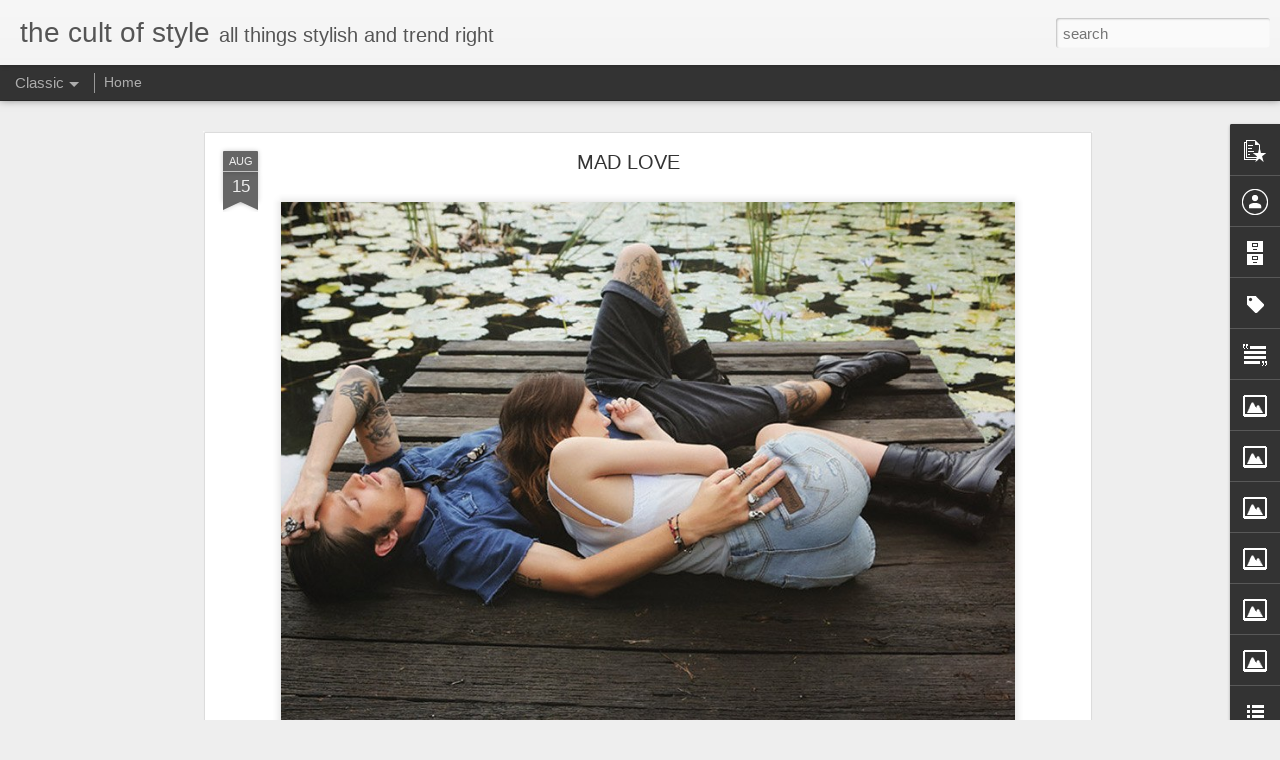

--- FILE ---
content_type: text/javascript; charset=UTF-8
request_url: https://www.thecultofstyle.com/?v=0&action=initial&widgetId=BlogList1&responseType=js&xssi_token=AOuZoY7qtEsSVy_sbPQiJhodfvlh3qsiFA%3A1768444653340
body_size: 3662
content:
try {
_WidgetManager._HandleControllerResult('BlogList1', 'initial',{'title': 'Daily Fixes', 'sortType': 'ALPHABETICAL', 'numItemsToShow': 0, 'showIcon': false, 'showItemTitle': false, 'showItemSnippet': false, 'showItemThumbnail': false, 'showTimePeriodSinceLastUpdate': false, 'tagName': 'BlogList1-www.thecultofstyle.com', 'textColor': '#000', 'linkColor': '#00c', 'totalItems': 12, 'showAllText': 'Show All', 'showNText': 'Show 12', 'items': [{'displayStyle': 'display: block;', 'blogTitle': 'Anything With Studs', 'blogUrl': 'http://anythingwithstuds.blogspot.com/', 'blogIconUrl': 'https://lh3.googleusercontent.com/blogger_img_proxy/AEn0k_uUsi0yqOUJY2wDQjgUj54E1Qa4k272RYHhOkOae_kCdTa-JkmmFyrYf_vNaHw6eJcCWH-VxDTA6sui0rV_Dw5HaJw_r2dkBiK0fJL3vyPA2P2aeuU\x3ds16-w16-h16', 'itemTitle': '', 'itemUrl': 'http://anythingwithstuds.blogspot.com/2016/06/weve-moved-visit-us-at-jessicazanotti.html', 'itemSnippet': 'WE\x27VE MOVED!\n\nVISIT US AT\n\nJESSICAZANOTTI.COM\n\n', 'itemThumbnail': '', 'timePeriodSinceLastUpdate': '9 years ago'}, {'displayStyle': 'display: block;', 'blogTitle': 'born to be wild', 'blogUrl': 'http://iloveborntobewild.blogspot.com/feeds/posts/default', 'blogIconUrl': 'https://lh3.googleusercontent.com/blogger_img_proxy/AEn0k_s9o0Epcr9p2bo2RvZplN7HoYZ7UWZYEA2b3CX8YzGAAedlV-NpxCEnjQxAa2ipHOY3fgDE7Pnp-pXTwdIKRZ5cCcqRtfdzjnMQDMT0bW139qHO-zs\x3ds16-w16-h16'}, {'displayStyle': 'display: block;', 'blogTitle': 'Free People Blog', 'blogUrl': 'https://blog.freepeople.com', 'blogIconUrl': 'https://lh3.googleusercontent.com/blogger_img_proxy/AEn0k_vLOMMIa8gHhukfoLTXU6OeYis9kJqlMVQHEZjMw9Ve2PJ8E_mInFz8Q0XcizT00KdqeaSU1CNho8RhL3wBoMywgqnEknxcd18b\x3ds16-w16-h16', 'itemTitle': 'All The Things We Hope Won\u2019t Happen', 'itemUrl': 'https://blog.freepeople.com/2022/01/all-the-things-we-hope-wont-happen/', 'itemSnippet': '\n\nAll The Things We Hope Won\u2019t Happen\n\nSometimes love is letting go. Sometimes love is standing on the edge of a \ncliff. Here I am, standing on that edge. Fr...', 'itemThumbnail': '', 'timePeriodSinceLastUpdate': '4 years ago'}, {'displayStyle': 'display: block;', 'blogTitle': 'Nasty Gal Blog', 'blogUrl': 'http://blog.nastygal.com', 'blogIconUrl': 'https://lh3.googleusercontent.com/blogger_img_proxy/AEn0k_t_bIaMIkc142Al7hKthPFm6EFcbax9heYXbJSpj8__r_6UXvRFSZ-MYcWkhVO3MatHdyKYaK8yn6RGh9YSosrQZhfUkYu_\x3ds16-w16-h16', 'itemTitle': 'Nasty Gals Party Harder: Governor\u2019s Ball Edition', 'itemUrl': 'http://feedproxy.google.com/~r/nastygal/blog/~3/WYosqe09h98/', 'itemSnippet': 'Tunes, Tinashe and tasteful condoms. All the good stuff from our NYC Gov \nBall pre-party is right here. Guys! WE THREW A DISCO BITCH PARTY. We hit up \nNew Yo...', 'itemThumbnail': '', 'timePeriodSinceLastUpdate': '8 years ago'}, {'displayStyle': 'display: block;', 'blogTitle': 'PLANET BLUE', 'blogUrl': 'http://shopplanetblue.blogspot.com/', 'blogIconUrl': 'https://lh3.googleusercontent.com/blogger_img_proxy/AEn0k_swNzGp4Ce7bJJXDlx_75kA1l36YiKfjZwREoZCHOwQP823_glyHudhcHP21D91y5tzkDA_mXxXR2gGBfsc6uMak7o7uO8INkpvv3nBpg8Dgvg\x3ds16-w16-h16', 'itemTitle': 'what to wear: 3 looks for christmas morning', 'itemUrl': 'http://shopplanetblue.blogspot.com/2013/12/what-to-wear-3-looks-for-christmas.html', 'itemSnippet': 'We love Christmas mornings, and the only thing that could make it any \nbetter is wearing that perfect cozy babe attire. Whether you\x27re spending \nthe day with...', 'itemThumbnail': {'url': 'http://2.bp.blogspot.com/-sALYYRot8Gs/UrI1q4z8ptI/AAAAAAABZMY/oHJ-g9F0dnw/s72-c/What+to+Wear+Christmas+Morning-1.jpg', 'width': 72, 'height': 72}, 'timePeriodSinceLastUpdate': '12 years ago'}, {'displayStyle': 'display: block;', 'blogTitle': 'Pony Gold.', 'blogUrl': 'http://ponygold.blogspot.com/', 'blogIconUrl': 'https://lh3.googleusercontent.com/blogger_img_proxy/AEn0k_scktQFevjdpB8qYPbtYWK7ZhphcC1qrUTOgQhaNFB5erdWHiaQQWHy4YgwXsZrcB7vUtME4wRkhaY99BEzdDWOWjCndKCfoLfQXZ0\x3ds16-w16-h16', 'itemTitle': 'HOWL', 'itemUrl': 'http://ponygold.blogspot.com/2015/08/howl.html', 'itemSnippet': ' \n\nI want to fill books with good drawings and turn the Stones up real loud \nand get drunk on my back verandah and light a fire and howl at the moon and \nnot...', 'itemThumbnail': '', 'timePeriodSinceLastUpdate': '10 years ago'}, {'displayStyle': 'display: block;', 'blogTitle': 'Spell \x26 the Gypsy Collective.', 'blogUrl': 'https://www.spelldesigns.com/blog', 'blogIconUrl': 'https://lh3.googleusercontent.com/blogger_img_proxy/AEn0k_vz6BV2DabsDDTpLHOdaBZ89uctZQjQoL-snOLwPQyN1eewF_GOvQjGSoOGolWb0H58KPWFvPL-02bTBsv8-iHlPT2CTtj6Q1d-zg\x3ds16-w16-h16', 'itemTitle': 'Let the sunshine in', 'itemUrl': 'https://www.spelldesigns.com/blog/inspiration/let-the-sunshine-in/', 'itemSnippet': ' [image: Let the sunshine in] \nSplendour 2019Images by Mel Carrero Featuring new Aurora styles landing \nonline and in our boutique Wednesday 23rd, 10am AEST/...', 'itemThumbnail': '', 'timePeriodSinceLastUpdate': '6 years ago'}, {'displayStyle': 'display: block;', 'blogTitle': 'Studded Hearts', 'blogUrl': 'http://www.studded-hearts.com', 'blogIconUrl': 'https://lh3.googleusercontent.com/blogger_img_proxy/AEn0k_ty5so1iGxcsw3vtmIOo5XdvrxnXQJbgZJghI1i5R_PwHukNGS9cTXGesHCtbVi0er58K_SXLQgaVbg_wd8gfgpW36qMiCH0hpr7hNx\x3ds16-w16-h16', 'itemTitle': 'Gigi Hadid for Topshop Fall/Winter 2015-16', 'itemUrl': 'http://www.studded-hearts.com/2015/07/gigi-hadid-by-tyrone-lebon-for-topshop-fall-winter-2015-16/', 'itemSnippet': ' \n\nView Post\n\nThe post \x27Gigi Hadid for Topshop Fall/Winter 2015-16\x27 appeared first on Studded \nHearts.\n', 'itemThumbnail': '', 'timePeriodSinceLastUpdate': '10 years ago'}, {'displayStyle': 'display: block;', 'blogTitle': 'sugarhigh + lovestoned', 'blogUrl': 'http://sugarhighandlovestoned.blogspot.com/', 'blogIconUrl': 'https://lh3.googleusercontent.com/blogger_img_proxy/AEn0k_tVPdMWq_LBFOMkaoIHTgSw9IIH0LTrXEfWO8-ZY8MGKuKAVOmgNeh3zCRKPqg1Zwx11_zVnD9Q2aL4mxUAPUBzL3DmxMf8lyY47PkjuzeavSwy3CZKviMkkA\x3ds16-w16-h16', 'itemTitle': '', 'itemUrl': 'http://sugarhighandlovestoned.blogspot.com/2018/07/blog-post.html', 'itemSnippet': ' \n\nBabe, you put the spark in sparkler!\n\nOur fire fox, Hailey \ngets festive in some Sugarhigh Lovestoned for 4th Of July!\n\n\nCREDITS:\nPhotographer - Evan Marg...', 'itemThumbnail': {'url': 'https://blogger.googleusercontent.com/img/b/R29vZ2xl/AVvXsEjTpIHwOtVgX875v0TuqG3rsk9GjLXOLEwdjG3ogtfndU50gm9gDVNU4qS3MPo8zoR99RNv4s0HGkAq8RL1KoeSmXjd_FPYEfphDhF9N1kctsTZwuHQ2HTSQwfc53Xc3dpoR_w0oaZ1VVbp/s72-c/blog_1.jpg', 'width': 72, 'height': 72}, 'timePeriodSinceLastUpdate': '7 years ago'}, {'displayStyle': 'display: block;', 'blogTitle': 'visual optimism; fashion editorials, shows, campaigns \x26 more!', 'blogUrl': 'http://visualoptimism.blogspot.com/', 'blogIconUrl': 'https://lh3.googleusercontent.com/blogger_img_proxy/AEn0k_tj61sVDEjaQqyyN16kz1gvACDF032t8XzQ4HLy4qRSrf3u3PlVtgEzKYrsqa_wZ1NH1Vkt1UAn7UVDTxoZHrHuTXSBkxBIh5hEPn3hwGog1Q\x3ds16-w16-h16', 'itemTitle': 'moa aberg by nick hudson for elle russia december 2016', 'itemUrl': 'http://visualoptimism.blogspot.com/2016/11/moa-aberg-by-nick-hudson-for-elle.html', 'itemSnippet': ' \n\n*model: *moa aberg (img)\n*photographer:* nick hudson\n*stylist: *renata kharkova\n*hair:* sabrina szinay (wallgroup)\n*make-up: *chris colbeck (art-dept)\n*ma...', 'itemThumbnail': {'url': 'https://blogger.googleusercontent.com/img/b/R29vZ2xl/AVvXsEiveWAli7vDSbbaFx8aqNIu5j914k1tRJpbrOgq9Q-Mc3zoQ2VaPHTrviRvJ5Q451vRvajw2X6Dvi4tK12rIY5mZ17JdH6MVvtFKyjE8gdVCVN9h7_8doU8hkJOx_e30ChVdS3CShZu5x1W/s72-c/E42_204-213_FashionRed-2+copy.jpg', 'width': 72, 'height': 72}, 'timePeriodSinceLastUpdate': '9 years ago'}, {'displayStyle': 'display: block;', 'blogTitle': '\xa0\u2020\u2020\u2020 \u2020\u2020\u2020 \u2020\u2020\u2020 \u2020Enjoy the kiss \u2020\u2020\u2020 \u2020\u2020\u2020 \u2020\u2020\u2020', 'blogUrl': 'http://enjoythekiss.blogspot.com/', 'blogIconUrl': 'https://lh3.googleusercontent.com/blogger_img_proxy/AEn0k_sdsj9xGIZr2Ywe8GDRIGY11_IlThp4-q_LjPT393naKH86Xvr0NbhywbI8tY7sM1AtMMleCAQjmKwcIZSIwr4ogiLKi-kxkVtuTCTGHO_I\x3ds16-w16-h16', 'itemTitle': 'Enjoy The Kiss MOVE : Visit My New Blog \x3e\x3e\x3e', 'itemUrl': 'http://enjoythekiss.blogspot.com/2013/09/enjoy-kiss-move-visit-my-new-blog.html', 'itemSnippet': '\nMY NEW BLOG :\n\nhttp://enjoythekisss.blogspot.fr\n\n\n', 'itemThumbnail': {'url': 'http://3.bp.blogspot.com/-N-ghARldEZs/UkbRZq62XII/AAAAAAABPpc/hbWP1bAPYK0/s72-c/chic+antik.jpg', 'width': 72, 'height': 72}, 'timePeriodSinceLastUpdate': '12 years ago'}, {'displayStyle': 'display: block;', 'blogTitle': '\u13cb\u13af\u13d2\u13a2\u13e5 \u13af\u13c0\u13cb', 'blogUrl': 'http://earth-age.blogspot.com/', 'blogIconUrl': 'https://lh3.googleusercontent.com/blogger_img_proxy/AEn0k_scTtVB_gWHyFbMueDusP0inz0oi3LrbiwlMaId7pTacF3bdtFaCFosHwTBiFiGI6-Pqey3uA5_9bqWlIUymJBE0JW_aBlwZzYzX1rr\x3ds16-w16-h16', 'itemTitle': 'L O O K O U T \x26 W O N D E R L A N D', 'itemUrl': 'http://earth-age.blogspot.com/2016/10/l-o-o-k-o-u-t-w-o-n-d-e-r-l-n-d.html', 'itemSnippet': '\n\n\n\n\n\n\n\n\n\n\n\n Lookout \x26amp; Wonderland is a husband and wife team Yusuke Tsukamoto and Niki \nLivingston in Los Angeles. Their latest show is an incredible array o...', 'itemThumbnail': {'url': 'https://blogger.googleusercontent.com/img/b/R29vZ2xl/AVvXsEjNvsBgey-ebqi_ictKgi8NApSsd548bn5IOpRrwiklHfIZfoCPueHY6O0AC56UaSGa4iKr0LQ7K3oJvKO_KAXLkZZBXVBkCwrO-2mpMe4iRjdwy7ymzQjtummURkN8JhkCE_TDBGekZLY/s72-c/lookout-and-wonderland-absolute-magnitude.jpg', 'width': 72, 'height': 72}, 'timePeriodSinceLastUpdate': '9 years ago'}]});
} catch (e) {
  if (typeof log != 'undefined') {
    log('HandleControllerResult failed: ' + e);
  }
}


--- FILE ---
content_type: text/javascript; charset=UTF-8
request_url: https://www.thecultofstyle.com/?v=0&action=initial&widgetId=BlogList1&responseType=js&xssi_token=AOuZoY7qtEsSVy_sbPQiJhodfvlh3qsiFA%3A1768444653340
body_size: 3666
content:
try {
_WidgetManager._HandleControllerResult('BlogList1', 'initial',{'title': 'Daily Fixes', 'sortType': 'ALPHABETICAL', 'numItemsToShow': 0, 'showIcon': false, 'showItemTitle': false, 'showItemSnippet': false, 'showItemThumbnail': false, 'showTimePeriodSinceLastUpdate': false, 'tagName': 'BlogList1-www.thecultofstyle.com', 'textColor': '#000', 'linkColor': '#00c', 'totalItems': 12, 'showAllText': 'Show All', 'showNText': 'Show 12', 'items': [{'displayStyle': 'display: block;', 'blogTitle': 'Anything With Studs', 'blogUrl': 'http://anythingwithstuds.blogspot.com/', 'blogIconUrl': 'https://lh3.googleusercontent.com/blogger_img_proxy/AEn0k_uUsi0yqOUJY2wDQjgUj54E1Qa4k272RYHhOkOae_kCdTa-JkmmFyrYf_vNaHw6eJcCWH-VxDTA6sui0rV_Dw5HaJw_r2dkBiK0fJL3vyPA2P2aeuU\x3ds16-w16-h16', 'itemTitle': '', 'itemUrl': 'http://anythingwithstuds.blogspot.com/2016/06/weve-moved-visit-us-at-jessicazanotti.html', 'itemSnippet': 'WE\x27VE MOVED!\n\nVISIT US AT\n\nJESSICAZANOTTI.COM\n\n', 'itemThumbnail': '', 'timePeriodSinceLastUpdate': '9 years ago'}, {'displayStyle': 'display: block;', 'blogTitle': 'born to be wild', 'blogUrl': 'http://iloveborntobewild.blogspot.com/feeds/posts/default', 'blogIconUrl': 'https://lh3.googleusercontent.com/blogger_img_proxy/AEn0k_s9o0Epcr9p2bo2RvZplN7HoYZ7UWZYEA2b3CX8YzGAAedlV-NpxCEnjQxAa2ipHOY3fgDE7Pnp-pXTwdIKRZ5cCcqRtfdzjnMQDMT0bW139qHO-zs\x3ds16-w16-h16'}, {'displayStyle': 'display: block;', 'blogTitle': 'Free People Blog', 'blogUrl': 'https://blog.freepeople.com', 'blogIconUrl': 'https://lh3.googleusercontent.com/blogger_img_proxy/AEn0k_vLOMMIa8gHhukfoLTXU6OeYis9kJqlMVQHEZjMw9Ve2PJ8E_mInFz8Q0XcizT00KdqeaSU1CNho8RhL3wBoMywgqnEknxcd18b\x3ds16-w16-h16', 'itemTitle': 'All The Things We Hope Won\u2019t Happen', 'itemUrl': 'https://blog.freepeople.com/2022/01/all-the-things-we-hope-wont-happen/', 'itemSnippet': '\n\nAll The Things We Hope Won\u2019t Happen\n\nSometimes love is letting go. Sometimes love is standing on the edge of a \ncliff. Here I am, standing on that edge. Fr...', 'itemThumbnail': '', 'timePeriodSinceLastUpdate': '4 years ago'}, {'displayStyle': 'display: block;', 'blogTitle': 'Nasty Gal Blog', 'blogUrl': 'http://blog.nastygal.com', 'blogIconUrl': 'https://lh3.googleusercontent.com/blogger_img_proxy/AEn0k_t_bIaMIkc142Al7hKthPFm6EFcbax9heYXbJSpj8__r_6UXvRFSZ-MYcWkhVO3MatHdyKYaK8yn6RGh9YSosrQZhfUkYu_\x3ds16-w16-h16', 'itemTitle': 'Nasty Gals Party Harder: Governor\u2019s Ball Edition', 'itemUrl': 'http://feedproxy.google.com/~r/nastygal/blog/~3/WYosqe09h98/', 'itemSnippet': 'Tunes, Tinashe and tasteful condoms. All the good stuff from our NYC Gov \nBall pre-party is right here. Guys! WE THREW A DISCO BITCH PARTY. We hit up \nNew Yo...', 'itemThumbnail': '', 'timePeriodSinceLastUpdate': '8 years ago'}, {'displayStyle': 'display: block;', 'blogTitle': 'PLANET BLUE', 'blogUrl': 'http://shopplanetblue.blogspot.com/', 'blogIconUrl': 'https://lh3.googleusercontent.com/blogger_img_proxy/AEn0k_swNzGp4Ce7bJJXDlx_75kA1l36YiKfjZwREoZCHOwQP823_glyHudhcHP21D91y5tzkDA_mXxXR2gGBfsc6uMak7o7uO8INkpvv3nBpg8Dgvg\x3ds16-w16-h16', 'itemTitle': 'what to wear: 3 looks for christmas morning', 'itemUrl': 'http://shopplanetblue.blogspot.com/2013/12/what-to-wear-3-looks-for-christmas.html', 'itemSnippet': 'We love Christmas mornings, and the only thing that could make it any \nbetter is wearing that perfect cozy babe attire. Whether you\x27re spending \nthe day with...', 'itemThumbnail': {'url': 'http://2.bp.blogspot.com/-sALYYRot8Gs/UrI1q4z8ptI/AAAAAAABZMY/oHJ-g9F0dnw/s72-c/What+to+Wear+Christmas+Morning-1.jpg', 'width': 72, 'height': 72}, 'timePeriodSinceLastUpdate': '12 years ago'}, {'displayStyle': 'display: block;', 'blogTitle': 'Pony Gold.', 'blogUrl': 'http://ponygold.blogspot.com/', 'blogIconUrl': 'https://lh3.googleusercontent.com/blogger_img_proxy/AEn0k_scktQFevjdpB8qYPbtYWK7ZhphcC1qrUTOgQhaNFB5erdWHiaQQWHy4YgwXsZrcB7vUtME4wRkhaY99BEzdDWOWjCndKCfoLfQXZ0\x3ds16-w16-h16', 'itemTitle': 'HOWL', 'itemUrl': 'http://ponygold.blogspot.com/2015/08/howl.html', 'itemSnippet': ' \n\nI want to fill books with good drawings and turn the Stones up real loud \nand get drunk on my back verandah and light a fire and howl at the moon and \nnot...', 'itemThumbnail': '', 'timePeriodSinceLastUpdate': '10 years ago'}, {'displayStyle': 'display: block;', 'blogTitle': 'Spell \x26 the Gypsy Collective.', 'blogUrl': 'https://www.spelldesigns.com/blog', 'blogIconUrl': 'https://lh3.googleusercontent.com/blogger_img_proxy/AEn0k_vz6BV2DabsDDTpLHOdaBZ89uctZQjQoL-snOLwPQyN1eewF_GOvQjGSoOGolWb0H58KPWFvPL-02bTBsv8-iHlPT2CTtj6Q1d-zg\x3ds16-w16-h16', 'itemTitle': 'Let the sunshine in', 'itemUrl': 'https://www.spelldesigns.com/blog/inspiration/let-the-sunshine-in/', 'itemSnippet': ' [image: Let the sunshine in] \nSplendour 2019Images by Mel Carrero Featuring new Aurora styles landing \nonline and in our boutique Wednesday 23rd, 10am AEST/...', 'itemThumbnail': '', 'timePeriodSinceLastUpdate': '6 years ago'}, {'displayStyle': 'display: block;', 'blogTitle': 'Studded Hearts', 'blogUrl': 'http://www.studded-hearts.com', 'blogIconUrl': 'https://lh3.googleusercontent.com/blogger_img_proxy/AEn0k_ty5so1iGxcsw3vtmIOo5XdvrxnXQJbgZJghI1i5R_PwHukNGS9cTXGesHCtbVi0er58K_SXLQgaVbg_wd8gfgpW36qMiCH0hpr7hNx\x3ds16-w16-h16', 'itemTitle': 'Gigi Hadid for Topshop Fall/Winter 2015-16', 'itemUrl': 'http://www.studded-hearts.com/2015/07/gigi-hadid-by-tyrone-lebon-for-topshop-fall-winter-2015-16/', 'itemSnippet': ' \n\nView Post\n\nThe post \x27Gigi Hadid for Topshop Fall/Winter 2015-16\x27 appeared first on Studded \nHearts.\n', 'itemThumbnail': '', 'timePeriodSinceLastUpdate': '10 years ago'}, {'displayStyle': 'display: block;', 'blogTitle': 'sugarhigh + lovestoned', 'blogUrl': 'http://sugarhighandlovestoned.blogspot.com/', 'blogIconUrl': 'https://lh3.googleusercontent.com/blogger_img_proxy/AEn0k_tVPdMWq_LBFOMkaoIHTgSw9IIH0LTrXEfWO8-ZY8MGKuKAVOmgNeh3zCRKPqg1Zwx11_zVnD9Q2aL4mxUAPUBzL3DmxMf8lyY47PkjuzeavSwy3CZKviMkkA\x3ds16-w16-h16', 'itemTitle': '', 'itemUrl': 'http://sugarhighandlovestoned.blogspot.com/2018/07/blog-post.html', 'itemSnippet': ' \n\nBabe, you put the spark in sparkler!\n\nOur fire fox, Hailey \ngets festive in some Sugarhigh Lovestoned for 4th Of July!\n\n\nCREDITS:\nPhotographer - Evan Marg...', 'itemThumbnail': {'url': 'https://blogger.googleusercontent.com/img/b/R29vZ2xl/AVvXsEjTpIHwOtVgX875v0TuqG3rsk9GjLXOLEwdjG3ogtfndU50gm9gDVNU4qS3MPo8zoR99RNv4s0HGkAq8RL1KoeSmXjd_FPYEfphDhF9N1kctsTZwuHQ2HTSQwfc53Xc3dpoR_w0oaZ1VVbp/s72-c/blog_1.jpg', 'width': 72, 'height': 72}, 'timePeriodSinceLastUpdate': '7 years ago'}, {'displayStyle': 'display: block;', 'blogTitle': 'visual optimism; fashion editorials, shows, campaigns \x26 more!', 'blogUrl': 'http://visualoptimism.blogspot.com/', 'blogIconUrl': 'https://lh3.googleusercontent.com/blogger_img_proxy/AEn0k_tj61sVDEjaQqyyN16kz1gvACDF032t8XzQ4HLy4qRSrf3u3PlVtgEzKYrsqa_wZ1NH1Vkt1UAn7UVDTxoZHrHuTXSBkxBIh5hEPn3hwGog1Q\x3ds16-w16-h16', 'itemTitle': 'moa aberg by nick hudson for elle russia december 2016', 'itemUrl': 'http://visualoptimism.blogspot.com/2016/11/moa-aberg-by-nick-hudson-for-elle.html', 'itemSnippet': ' \n\n*model: *moa aberg (img)\n*photographer:* nick hudson\n*stylist: *renata kharkova\n*hair:* sabrina szinay (wallgroup)\n*make-up: *chris colbeck (art-dept)\n*ma...', 'itemThumbnail': {'url': 'https://blogger.googleusercontent.com/img/b/R29vZ2xl/AVvXsEiveWAli7vDSbbaFx8aqNIu5j914k1tRJpbrOgq9Q-Mc3zoQ2VaPHTrviRvJ5Q451vRvajw2X6Dvi4tK12rIY5mZ17JdH6MVvtFKyjE8gdVCVN9h7_8doU8hkJOx_e30ChVdS3CShZu5x1W/s72-c/E42_204-213_FashionRed-2+copy.jpg', 'width': 72, 'height': 72}, 'timePeriodSinceLastUpdate': '9 years ago'}, {'displayStyle': 'display: block;', 'blogTitle': '\xa0\u2020\u2020\u2020 \u2020\u2020\u2020 \u2020\u2020\u2020 \u2020Enjoy the kiss \u2020\u2020\u2020 \u2020\u2020\u2020 \u2020\u2020\u2020', 'blogUrl': 'http://enjoythekiss.blogspot.com/', 'blogIconUrl': 'https://lh3.googleusercontent.com/blogger_img_proxy/AEn0k_sdsj9xGIZr2Ywe8GDRIGY11_IlThp4-q_LjPT393naKH86Xvr0NbhywbI8tY7sM1AtMMleCAQjmKwcIZSIwr4ogiLKi-kxkVtuTCTGHO_I\x3ds16-w16-h16', 'itemTitle': 'Enjoy The Kiss MOVE : Visit My New Blog \x3e\x3e\x3e', 'itemUrl': 'http://enjoythekiss.blogspot.com/2013/09/enjoy-kiss-move-visit-my-new-blog.html', 'itemSnippet': '\nMY NEW BLOG :\n\nhttp://enjoythekisss.blogspot.fr\n\n\n', 'itemThumbnail': {'url': 'http://3.bp.blogspot.com/-N-ghARldEZs/UkbRZq62XII/AAAAAAABPpc/hbWP1bAPYK0/s72-c/chic+antik.jpg', 'width': 72, 'height': 72}, 'timePeriodSinceLastUpdate': '12 years ago'}, {'displayStyle': 'display: block;', 'blogTitle': '\u13cb\u13af\u13d2\u13a2\u13e5 \u13af\u13c0\u13cb', 'blogUrl': 'http://earth-age.blogspot.com/', 'blogIconUrl': 'https://lh3.googleusercontent.com/blogger_img_proxy/AEn0k_scTtVB_gWHyFbMueDusP0inz0oi3LrbiwlMaId7pTacF3bdtFaCFosHwTBiFiGI6-Pqey3uA5_9bqWlIUymJBE0JW_aBlwZzYzX1rr\x3ds16-w16-h16', 'itemTitle': 'L O O K O U T \x26 W O N D E R L A N D', 'itemUrl': 'http://earth-age.blogspot.com/2016/10/l-o-o-k-o-u-t-w-o-n-d-e-r-l-n-d.html', 'itemSnippet': '\n\n\n\n\n\n\n\n\n\n\n\n Lookout \x26amp; Wonderland is a husband and wife team Yusuke Tsukamoto and Niki \nLivingston in Los Angeles. Their latest show is an incredible array o...', 'itemThumbnail': {'url': 'https://blogger.googleusercontent.com/img/b/R29vZ2xl/AVvXsEjNvsBgey-ebqi_ictKgi8NApSsd548bn5IOpRrwiklHfIZfoCPueHY6O0AC56UaSGa4iKr0LQ7K3oJvKO_KAXLkZZBXVBkCwrO-2mpMe4iRjdwy7ymzQjtummURkN8JhkCE_TDBGekZLY/s72-c/lookout-and-wonderland-absolute-magnitude.jpg', 'width': 72, 'height': 72}, 'timePeriodSinceLastUpdate': '9 years ago'}]});
} catch (e) {
  if (typeof log != 'undefined') {
    log('HandleControllerResult failed: ' + e);
  }
}
